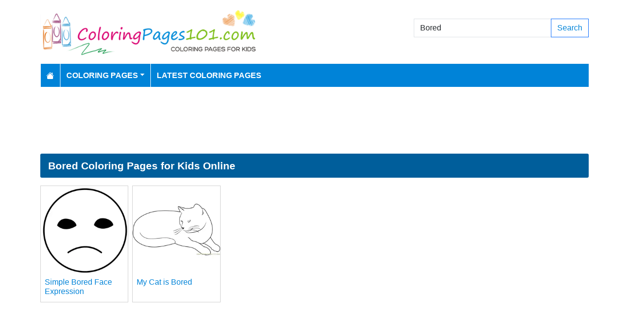

--- FILE ---
content_type: text/html; charset=utf-8
request_url: https://www.google.com/recaptcha/api2/aframe
body_size: 222
content:
<!DOCTYPE HTML><html><head><meta http-equiv="content-type" content="text/html; charset=UTF-8"></head><body><script nonce="GhVUtGcZDhkCAe6MAqtZ1g">/** Anti-fraud and anti-abuse applications only. See google.com/recaptcha */ try{var clients={'sodar':'https://pagead2.googlesyndication.com/pagead/sodar?'};window.addEventListener("message",function(a){try{if(a.source===window.parent){var b=JSON.parse(a.data);var c=clients[b['id']];if(c){var d=document.createElement('img');d.src=c+b['params']+'&rc='+(localStorage.getItem("rc::a")?sessionStorage.getItem("rc::b"):"");window.document.body.appendChild(d);sessionStorage.setItem("rc::e",parseInt(sessionStorage.getItem("rc::e")||0)+1);localStorage.setItem("rc::h",'1768865505931');}}}catch(b){}});window.parent.postMessage("_grecaptcha_ready", "*");}catch(b){}</script></body></html>